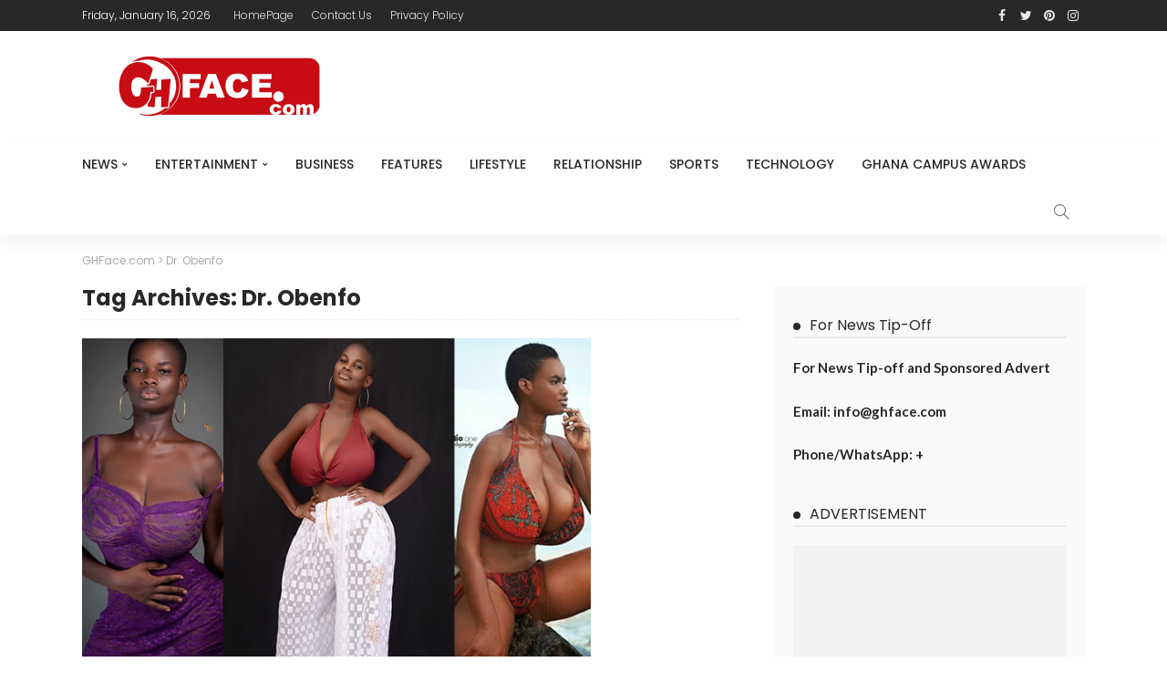

--- FILE ---
content_type: text/html; charset=UTF-8
request_url: https://ghface.com/tag/dr-obenfo/
body_size: 11042
content:
<!DOCTYPE html><html
lang="en-US"><head><meta
charset="UTF-8"/><meta
http-equiv="X-UA-Compatible" content="IE=edge"><meta
name="viewport" content="width=device-width, initial-scale=1.0"><link
rel="profile" href="https://gmpg.org/xfn/11"/><link
rel="pingback" href="https://ghface.com/xmlrpc.php"/><link
rel="manifest" href="/superpwa-manifest.json"><meta
name="theme-color" content="#d11104"><title>Dr. Obenfo &#8211; GHFace.com</title> <script type="application/javascript">var newsmax_ruby_ajax_url = "https://ghface.com/wp-admin/admin-ajax.php"</script><meta
name='robots' content='max-image-preview:large' /><link
rel='dns-prefetch' href='//static.addtoany.com' /><link
rel='dns-prefetch' href='//fonts.googleapis.com' /><link
rel='dns-prefetch' href='//www.googletagmanager.com' /><link
rel="alternate" type="application/rss+xml" title="GHFace.com &raquo; Feed" href="https://ghface.com/feed/" /><link
rel="alternate" type="application/rss+xml" title="GHFace.com &raquo; Comments Feed" href="https://ghface.com/comments/feed/" /><link
rel="alternate" type="application/rss+xml" title="GHFace.com &raquo; Dr. Obenfo Tag Feed" href="https://ghface.com/tag/dr-obenfo/feed/" /><link
rel='stylesheet' id='newsmax_ruby_core_style-css' href='https://ghface.com/wp-content/plugins/newsmax-core/assets/style.css?ver=3.1' media='all' /><link
rel='stylesheet' id='wp-block-library-css' href='https://ghface.com/wp-includes/css/dist/block-library/style.min.css?ver=6.3.7' media='all' /><style id='wp-block-library-theme-inline-css'>.wp-block-audio figcaption{color:#555;font-size:13px;text-align:center}.is-dark-theme .wp-block-audio figcaption{color:hsla(0,0%,100%,.65)}.wp-block-audio{margin:0 0 1em}.wp-block-code{border:1px solid #ccc;border-radius:4px;font-family:Menlo,Consolas,monaco,monospace;padding:.8em 1em}.wp-block-embed figcaption{color:#555;font-size:13px;text-align:center}.is-dark-theme .wp-block-embed figcaption{color:hsla(0,0%,100%,.65)}.wp-block-embed{margin:0 0 1em}.blocks-gallery-caption{color:#555;font-size:13px;text-align:center}.is-dark-theme .blocks-gallery-caption{color:hsla(0,0%,100%,.65)}.wp-block-image figcaption{color:#555;font-size:13px;text-align:center}.is-dark-theme .wp-block-image figcaption{color:hsla(0,0%,100%,.65)}.wp-block-image{margin:0 0 1em}.wp-block-pullquote{border-bottom:4px solid;border-top:4px solid;color:currentColor;margin-bottom:1.75em}.wp-block-pullquote cite,.wp-block-pullquote footer,.wp-block-pullquote__citation{color:currentColor;font-size:.8125em;font-style:normal;text-transform:uppercase}.wp-block-quote{border-left:.25em solid;margin:0 0 1.75em;padding-left:1em}.wp-block-quote cite,.wp-block-quote footer{color:currentColor;font-size:.8125em;font-style:normal;position:relative}.wp-block-quote.has-text-align-right{border-left:none;border-right:.25em solid;padding-left:0;padding-right:1em}.wp-block-quote.has-text-align-center{border:none;padding-left:0}.wp-block-quote.is-large,.wp-block-quote.is-style-large,.wp-block-quote.is-style-plain{border:none}.wp-block-search .wp-block-search__label{font-weight:700}.wp-block-search__button{border:1px solid #ccc;padding:.375em .625em}:where(.wp-block-group.has-background){padding:1.25em 2.375em}.wp-block-separator.has-css-opacity{opacity:.4}.wp-block-separator{border:none;border-bottom:2px solid;margin-left:auto;margin-right:auto}.wp-block-separator.has-alpha-channel-opacity{opacity:1}.wp-block-separator:not(.is-style-wide):not(.is-style-dots){width:100px}.wp-block-separator.has-background:not(.is-style-dots){border-bottom:none;height:1px}.wp-block-separator.has-background:not(.is-style-wide):not(.is-style-dots){height:2px}.wp-block-table{margin:0 0 1em}.wp-block-table td,.wp-block-table th{word-break:normal}.wp-block-table figcaption{color:#555;font-size:13px;text-align:center}.is-dark-theme .wp-block-table figcaption{color:hsla(0,0%,100%,.65)}.wp-block-video figcaption{color:#555;font-size:13px;text-align:center}.is-dark-theme .wp-block-video figcaption{color:hsla(0,0%,100%,.65)}.wp-block-video{margin:0 0 1em}.wp-block-template-part.has-background{margin-bottom:0;margin-top:0;padding:1.25em 2.375em}</style><style id='classic-theme-styles-inline-css'>/*! This file is auto-generated */
.wp-block-button__link{color:#fff;background-color:#32373c;border-radius:9999px;box-shadow:none;text-decoration:none;padding:calc(.667em + 2px) calc(1.333em + 2px);font-size:1.125em}.wp-block-file__button{background:#32373c;color:#fff;text-decoration:none}</style><style id='global-styles-inline-css'>body{--wp--preset--color--black: #000000;--wp--preset--color--cyan-bluish-gray: #abb8c3;--wp--preset--color--white: #ffffff;--wp--preset--color--pale-pink: #f78da7;--wp--preset--color--vivid-red: #cf2e2e;--wp--preset--color--luminous-vivid-orange: #ff6900;--wp--preset--color--luminous-vivid-amber: #fcb900;--wp--preset--color--light-green-cyan: #7bdcb5;--wp--preset--color--vivid-green-cyan: #00d084;--wp--preset--color--pale-cyan-blue: #8ed1fc;--wp--preset--color--vivid-cyan-blue: #0693e3;--wp--preset--color--vivid-purple: #9b51e0;--wp--preset--gradient--vivid-cyan-blue-to-vivid-purple: linear-gradient(135deg,rgba(6,147,227,1) 0%,rgb(155,81,224) 100%);--wp--preset--gradient--light-green-cyan-to-vivid-green-cyan: linear-gradient(135deg,rgb(122,220,180) 0%,rgb(0,208,130) 100%);--wp--preset--gradient--luminous-vivid-amber-to-luminous-vivid-orange: linear-gradient(135deg,rgba(252,185,0,1) 0%,rgba(255,105,0,1) 100%);--wp--preset--gradient--luminous-vivid-orange-to-vivid-red: linear-gradient(135deg,rgba(255,105,0,1) 0%,rgb(207,46,46) 100%);--wp--preset--gradient--very-light-gray-to-cyan-bluish-gray: linear-gradient(135deg,rgb(238,238,238) 0%,rgb(169,184,195) 100%);--wp--preset--gradient--cool-to-warm-spectrum: linear-gradient(135deg,rgb(74,234,220) 0%,rgb(151,120,209) 20%,rgb(207,42,186) 40%,rgb(238,44,130) 60%,rgb(251,105,98) 80%,rgb(254,248,76) 100%);--wp--preset--gradient--blush-light-purple: linear-gradient(135deg,rgb(255,206,236) 0%,rgb(152,150,240) 100%);--wp--preset--gradient--blush-bordeaux: linear-gradient(135deg,rgb(254,205,165) 0%,rgb(254,45,45) 50%,rgb(107,0,62) 100%);--wp--preset--gradient--luminous-dusk: linear-gradient(135deg,rgb(255,203,112) 0%,rgb(199,81,192) 50%,rgb(65,88,208) 100%);--wp--preset--gradient--pale-ocean: linear-gradient(135deg,rgb(255,245,203) 0%,rgb(182,227,212) 50%,rgb(51,167,181) 100%);--wp--preset--gradient--electric-grass: linear-gradient(135deg,rgb(202,248,128) 0%,rgb(113,206,126) 100%);--wp--preset--gradient--midnight: linear-gradient(135deg,rgb(2,3,129) 0%,rgb(40,116,252) 100%);--wp--preset--font-size--small: 13px;--wp--preset--font-size--medium: 20px;--wp--preset--font-size--large: 36px;--wp--preset--font-size--x-large: 42px;--wp--preset--spacing--20: 0.44rem;--wp--preset--spacing--30: 0.67rem;--wp--preset--spacing--40: 1rem;--wp--preset--spacing--50: 1.5rem;--wp--preset--spacing--60: 2.25rem;--wp--preset--spacing--70: 3.38rem;--wp--preset--spacing--80: 5.06rem;--wp--preset--shadow--natural: 6px 6px 9px rgba(0, 0, 0, 0.2);--wp--preset--shadow--deep: 12px 12px 50px rgba(0, 0, 0, 0.4);--wp--preset--shadow--sharp: 6px 6px 0px rgba(0, 0, 0, 0.2);--wp--preset--shadow--outlined: 6px 6px 0px -3px rgba(255, 255, 255, 1), 6px 6px rgba(0, 0, 0, 1);--wp--preset--shadow--crisp: 6px 6px 0px rgba(0, 0, 0, 1);}:where(.is-layout-flex){gap: 0.5em;}:where(.is-layout-grid){gap: 0.5em;}body .is-layout-flow > .alignleft{float: left;margin-inline-start: 0;margin-inline-end: 2em;}body .is-layout-flow > .alignright{float: right;margin-inline-start: 2em;margin-inline-end: 0;}body .is-layout-flow > .aligncenter{margin-left: auto !important;margin-right: auto !important;}body .is-layout-constrained > .alignleft{float: left;margin-inline-start: 0;margin-inline-end: 2em;}body .is-layout-constrained > .alignright{float: right;margin-inline-start: 2em;margin-inline-end: 0;}body .is-layout-constrained > .aligncenter{margin-left: auto !important;margin-right: auto !important;}body .is-layout-constrained > :where(:not(.alignleft):not(.alignright):not(.alignfull)){max-width: var(--wp--style--global--content-size);margin-left: auto !important;margin-right: auto !important;}body .is-layout-constrained > .alignwide{max-width: var(--wp--style--global--wide-size);}body .is-layout-flex{display: flex;}body .is-layout-flex{flex-wrap: wrap;align-items: center;}body .is-layout-flex > *{margin: 0;}body .is-layout-grid{display: grid;}body .is-layout-grid > *{margin: 0;}:where(.wp-block-columns.is-layout-flex){gap: 2em;}:where(.wp-block-columns.is-layout-grid){gap: 2em;}:where(.wp-block-post-template.is-layout-flex){gap: 1.25em;}:where(.wp-block-post-template.is-layout-grid){gap: 1.25em;}.has-black-color{color: var(--wp--preset--color--black) !important;}.has-cyan-bluish-gray-color{color: var(--wp--preset--color--cyan-bluish-gray) !important;}.has-white-color{color: var(--wp--preset--color--white) !important;}.has-pale-pink-color{color: var(--wp--preset--color--pale-pink) !important;}.has-vivid-red-color{color: var(--wp--preset--color--vivid-red) !important;}.has-luminous-vivid-orange-color{color: var(--wp--preset--color--luminous-vivid-orange) !important;}.has-luminous-vivid-amber-color{color: var(--wp--preset--color--luminous-vivid-amber) !important;}.has-light-green-cyan-color{color: var(--wp--preset--color--light-green-cyan) !important;}.has-vivid-green-cyan-color{color: var(--wp--preset--color--vivid-green-cyan) !important;}.has-pale-cyan-blue-color{color: var(--wp--preset--color--pale-cyan-blue) !important;}.has-vivid-cyan-blue-color{color: var(--wp--preset--color--vivid-cyan-blue) !important;}.has-vivid-purple-color{color: var(--wp--preset--color--vivid-purple) !important;}.has-black-background-color{background-color: var(--wp--preset--color--black) !important;}.has-cyan-bluish-gray-background-color{background-color: var(--wp--preset--color--cyan-bluish-gray) !important;}.has-white-background-color{background-color: var(--wp--preset--color--white) !important;}.has-pale-pink-background-color{background-color: var(--wp--preset--color--pale-pink) !important;}.has-vivid-red-background-color{background-color: var(--wp--preset--color--vivid-red) !important;}.has-luminous-vivid-orange-background-color{background-color: var(--wp--preset--color--luminous-vivid-orange) !important;}.has-luminous-vivid-amber-background-color{background-color: var(--wp--preset--color--luminous-vivid-amber) !important;}.has-light-green-cyan-background-color{background-color: var(--wp--preset--color--light-green-cyan) !important;}.has-vivid-green-cyan-background-color{background-color: var(--wp--preset--color--vivid-green-cyan) !important;}.has-pale-cyan-blue-background-color{background-color: var(--wp--preset--color--pale-cyan-blue) !important;}.has-vivid-cyan-blue-background-color{background-color: var(--wp--preset--color--vivid-cyan-blue) !important;}.has-vivid-purple-background-color{background-color: var(--wp--preset--color--vivid-purple) !important;}.has-black-border-color{border-color: var(--wp--preset--color--black) !important;}.has-cyan-bluish-gray-border-color{border-color: var(--wp--preset--color--cyan-bluish-gray) !important;}.has-white-border-color{border-color: var(--wp--preset--color--white) !important;}.has-pale-pink-border-color{border-color: var(--wp--preset--color--pale-pink) !important;}.has-vivid-red-border-color{border-color: var(--wp--preset--color--vivid-red) !important;}.has-luminous-vivid-orange-border-color{border-color: var(--wp--preset--color--luminous-vivid-orange) !important;}.has-luminous-vivid-amber-border-color{border-color: var(--wp--preset--color--luminous-vivid-amber) !important;}.has-light-green-cyan-border-color{border-color: var(--wp--preset--color--light-green-cyan) !important;}.has-vivid-green-cyan-border-color{border-color: var(--wp--preset--color--vivid-green-cyan) !important;}.has-pale-cyan-blue-border-color{border-color: var(--wp--preset--color--pale-cyan-blue) !important;}.has-vivid-cyan-blue-border-color{border-color: var(--wp--preset--color--vivid-cyan-blue) !important;}.has-vivid-purple-border-color{border-color: var(--wp--preset--color--vivid-purple) !important;}.has-vivid-cyan-blue-to-vivid-purple-gradient-background{background: var(--wp--preset--gradient--vivid-cyan-blue-to-vivid-purple) !important;}.has-light-green-cyan-to-vivid-green-cyan-gradient-background{background: var(--wp--preset--gradient--light-green-cyan-to-vivid-green-cyan) !important;}.has-luminous-vivid-amber-to-luminous-vivid-orange-gradient-background{background: var(--wp--preset--gradient--luminous-vivid-amber-to-luminous-vivid-orange) !important;}.has-luminous-vivid-orange-to-vivid-red-gradient-background{background: var(--wp--preset--gradient--luminous-vivid-orange-to-vivid-red) !important;}.has-very-light-gray-to-cyan-bluish-gray-gradient-background{background: var(--wp--preset--gradient--very-light-gray-to-cyan-bluish-gray) !important;}.has-cool-to-warm-spectrum-gradient-background{background: var(--wp--preset--gradient--cool-to-warm-spectrum) !important;}.has-blush-light-purple-gradient-background{background: var(--wp--preset--gradient--blush-light-purple) !important;}.has-blush-bordeaux-gradient-background{background: var(--wp--preset--gradient--blush-bordeaux) !important;}.has-luminous-dusk-gradient-background{background: var(--wp--preset--gradient--luminous-dusk) !important;}.has-pale-ocean-gradient-background{background: var(--wp--preset--gradient--pale-ocean) !important;}.has-electric-grass-gradient-background{background: var(--wp--preset--gradient--electric-grass) !important;}.has-midnight-gradient-background{background: var(--wp--preset--gradient--midnight) !important;}.has-small-font-size{font-size: var(--wp--preset--font-size--small) !important;}.has-medium-font-size{font-size: var(--wp--preset--font-size--medium) !important;}.has-large-font-size{font-size: var(--wp--preset--font-size--large) !important;}.has-x-large-font-size{font-size: var(--wp--preset--font-size--x-large) !important;}
.wp-block-navigation a:where(:not(.wp-element-button)){color: inherit;}
:where(.wp-block-post-template.is-layout-flex){gap: 1.25em;}:where(.wp-block-post-template.is-layout-grid){gap: 1.25em;}
:where(.wp-block-columns.is-layout-flex){gap: 2em;}:where(.wp-block-columns.is-layout-grid){gap: 2em;}
.wp-block-pullquote{font-size: 1.5em;line-height: 1.6;}</style><link
rel='stylesheet' id='bootstrap-css' href='https://ghface.com/wp-content/themes/newsmax/assets/external/bootstrap.css?ver=v3.3.1' media='all' /><link
rel='stylesheet' id='font-awesome-css' href='https://ghface.com/wp-content/themes/newsmax/assets/external/font-awesome.css?ver=v4.7.0' media='all' /><link
rel='stylesheet' id='simple-line-icons-css' href='https://ghface.com/wp-content/themes/newsmax/assets/external/simple-line-icons.css?ver=v2.4.0' media='all' /><link
rel='stylesheet' id='newsmax-miscellaneous-css' href='https://ghface.com/wp-content/themes/newsmax/assets/css/miscellaneous.css?ver=3.1' media='all' /><link
rel='stylesheet' id='newsmax-ruby-main-css' href='https://ghface.com/wp-content/themes/newsmax/assets/css/main.css?ver=3.1' media='all' /><link
rel='stylesheet' id='newsmax-ruby-responsive-css' href='https://ghface.com/wp-content/themes/newsmax/assets/css/responsive.css?ver=3.1' media='all' /><link
rel='stylesheet' id='newsmax-ruby-style-css' href='https://ghface.com/wp-content/themes/newsmax/style.css?ver=3.1' media='all' /><style id='newsmax-ruby-style-inline-css'>.small-menu-inner > li > a, .breadcrumb-wrap, .widget-btn { font-family: Poppins;}.small-menu-inner > li > a, .widget-btn { font-weight: 500;}.small-menu-inner .sub-menu { font-family: Poppins;}.logo-inner img {max-height: 130px;}h1 {font-family:Poppins;}h1 {font-weight:700;}h2 {font-family:Poppins;}h2 {font-weight:700;}h3 {font-family:Poppins;}h3 {font-weight:700;}h4 {font-family:Poppins;}h4 {font-weight:700;}h5 {font-family:Poppins;}h5 {font-weight:700;}h6 {font-family:Poppins;}h6 {font-weight:700;}@media only screen and (min-width: 992px) and (max-width: 1199px) {body .post-title.is-size-0 {}body .post-title.is-size-1 {}body .post-title.is-size-2 {}body .post-title.is-size-3 {}body .post-title.is-size-4 {}}@media only screen and (max-width: 991px) {body .post-title.is-size-0 {}body .post-title.is-size-1 {}body .post-title.is-size-2 {}body .post-title.is-size-3 {}body .post-title.is-size-4 {}}@media only screen and (max-width: 767px) {body .post-title.is-size-0 {}body .post-title.is-size-1 {}body .post-title.is-size-2 {}body .post-title.is-size-3 {}body .post-title.is-size-4, .post-list-2 .post-title a, .post-list-3 .post-title a {}}@media only screen and (max-width: 767px) {body, p {}.post-excerpt p {}.entry h1 {}.entry h2 {}.entry h3 {}.entry h4 {}.entry h5 {}.entry h6 {}}.single .post-title.single-title {color :#ff4545!important;}.post-meta-info-duration { font-family:Lato;}.widget_recent_entries li a, .recentcomments a, .wp-block-latest-posts a { font-family:Poppins;}
#newsmax_ruby_navbar_widget_button-_multiwidget .widget-btn {}#newsmax_ruby_navbar_widget_button-_multiwidget .widget-btn:hover {}</style><style id='akismet-widget-style-inline-css'>.a-stats {
				--akismet-color-mid-green: #357b49;
				--akismet-color-white: #fff;
				--akismet-color-light-grey: #f6f7f7;

				max-width: 350px;
				width: auto;
			}

			.a-stats * {
				all: unset;
				box-sizing: border-box;
			}

			.a-stats strong {
				font-weight: 600;
			}

			.a-stats a.a-stats__link,
			.a-stats a.a-stats__link:visited,
			.a-stats a.a-stats__link:active {
				background: var(--akismet-color-mid-green);
				border: none;
				box-shadow: none;
				border-radius: 8px;
				color: var(--akismet-color-white);
				cursor: pointer;
				display: block;
				font-family: -apple-system, BlinkMacSystemFont, 'Segoe UI', 'Roboto', 'Oxygen-Sans', 'Ubuntu', 'Cantarell', 'Helvetica Neue', sans-serif;
				font-weight: 500;
				padding: 12px;
				text-align: center;
				text-decoration: none;
				transition: all 0.2s ease;
			}

			/* Extra specificity to deal with TwentyTwentyOne focus style */
			.widget .a-stats a.a-stats__link:focus {
				background: var(--akismet-color-mid-green);
				color: var(--akismet-color-white);
				text-decoration: none;
			}

			.a-stats a.a-stats__link:hover {
				filter: brightness(110%);
				box-shadow: 0 4px 12px rgba(0, 0, 0, 0.06), 0 0 2px rgba(0, 0, 0, 0.16);
			}

			.a-stats .count {
				color: var(--akismet-color-white);
				display: block;
				font-size: 1.5em;
				line-height: 1.4;
				padding: 0 13px;
				white-space: nowrap;
			}</style><link
rel='stylesheet' id='addtoany-css' href='https://ghface.com/wp-content/plugins/add-to-any/addtoany.min.css?ver=1.16' media='all' /><link
rel='stylesheet' id='redux-google-fonts-newsmax_ruby_theme_options-css' href='https://fonts.googleapis.com/css?family=Lato%3A100%2C300%2C400%2C700%2C900%2C100italic%2C300italic%2C400italic%2C700italic%2C900italic%7CPoppins%3A700%2C500%2C400%2C300&#038;display=swap&#038;ver=1701532272' media='all' /> <script src='https://ghface.com/wp-includes/js/jquery/jquery.min.js?ver=3.7.0' id='jquery-core-js'></script> <script src='https://ghface.com/wp-includes/js/jquery/jquery-migrate.min.js?ver=3.4.1' id='jquery-migrate-js'></script> <script id="addtoany-core-js-before">window.a2a_config=window.a2a_config||{};a2a_config.callbacks=[];a2a_config.overlays=[];a2a_config.templates={};</script> <script defer src='https://static.addtoany.com/menu/page.js' id='addtoany-core-js'></script> <script defer src='https://ghface.com/wp-content/plugins/add-to-any/addtoany.min.js?ver=1.1' id='addtoany-jquery-js'></script> <!--[if lt IE 9]> <script src='https://ghface.com/wp-content/themes/newsmax/assets/external/html5shiv.min.js?ver=3.7.3' id='html5-js'></script> <![endif]--><link
rel="https://api.w.org/" href="https://ghface.com/wp-json/" /><link
rel="alternate" type="application/json" href="https://ghface.com/wp-json/wp/v2/tags/766" /><link
rel="EditURI" type="application/rsd+xml" title="RSD" href="https://ghface.com/xmlrpc.php?rsd" /><meta
name="generator" content="WordPress 6.3.7" /><meta
name="generator" content="Site Kit by Google 1.150.0" /><meta
name="onesignal" content="wordpress-plugin"/> <script>window.OneSignalDeferred = window.OneSignalDeferred || [];

      OneSignalDeferred.push(function(OneSignal) {
        var oneSignal_options = {};
        window._oneSignalInitOptions = oneSignal_options;

        oneSignal_options['serviceWorkerParam'] = { scope: '/' };
oneSignal_options['serviceWorkerPath'] = 'OneSignalSDKWorker.js.php';

        OneSignal.Notifications.setDefaultUrl("https://ghface.com");

        oneSignal_options['wordpress'] = true;
oneSignal_options['appId'] = '4dc6fc2b-3925-4e43-ace7-926ea134b856';
oneSignal_options['allowLocalhostAsSecureOrigin'] = true;
oneSignal_options['welcomeNotification'] = { };
oneSignal_options['welcomeNotification']['title'] = "";
oneSignal_options['welcomeNotification']['message'] = "";
oneSignal_options['path'] = "https://ghface.com/wp-content/plugins/onesignal-free-web-push-notifications/sdk_files/";
oneSignal_options['promptOptions'] = { };
oneSignal_options['notifyButton'] = { };
oneSignal_options['notifyButton']['enable'] = true;
oneSignal_options['notifyButton']['position'] = 'bottom-right';
oneSignal_options['notifyButton']['theme'] = 'default';
oneSignal_options['notifyButton']['size'] = 'medium';
oneSignal_options['notifyButton']['showCredit'] = true;
oneSignal_options['notifyButton']['text'] = {};
              OneSignal.init(window._oneSignalInitOptions);
              OneSignal.Slidedown.promptPush()      });

      function documentInitOneSignal() {
        var oneSignal_elements = document.getElementsByClassName("OneSignal-prompt");

        var oneSignalLinkClickHandler = function(event) { OneSignal.Notifications.requestPermission(); event.preventDefault(); };        for(var i = 0; i < oneSignal_elements.length; i++)
          oneSignal_elements[i].addEventListener('click', oneSignalLinkClickHandler, false);
      }

      if (document.readyState === 'complete') {
           documentInitOneSignal();
      }
      else {
           window.addEventListener("load", function(event){
               documentInitOneSignal();
          });
      }</script> <link
rel="icon" href="https://ghface.com/wp-content/uploads/2020/12/gh-face-favicon-150x150.png" sizes="32x32" /><link
rel="icon" href="https://ghface.com/wp-content/uploads/2020/12/gh-face-favicon.png" sizes="192x192" /><link
rel="apple-touch-icon" href="https://ghface.com/wp-content/uploads/2020/12/gh-face-favicon.png" /><meta
name="msapplication-TileImage" content="https://ghface.com/wp-content/uploads/2020/12/gh-face-favicon.png" /><style type="text/css" title="dynamic-css" class="options-output">.banner-wrap{background-color:#ffffff;background-repeat:no-repeat;background-size:cover;background-attachment:fixed;background-position:center center;}.footer-inner{background-color:#282828;background-repeat:no-repeat;background-size:cover;background-attachment:fixed;background-position:center center;}body,p{font-family:Lato;font-weight:400;font-style:normal;}.post-title.is-size-0{font-family:Poppins;font-weight:700;font-style:normal;}.post-title.is-size-1{font-family:Poppins;font-weight:700;font-style:normal;}.post-title.is-size-2{font-family:Poppins;font-weight:500;font-style:normal;}.post-title.is-size-3{font-family:Poppins;font-weight:500;font-style:normal;}.post-title.is-size-4{font-family:Poppins;font-weight:500;font-style:normal;}.post-cat-info{font-family:Lato;text-transform:uppercase;font-weight:700;font-style:normal;}.post-meta-info{font-family:Lato;font-weight:400;font-style:normal;color:#aaaaaa;}.post-btn a{font-family:Lato;font-weight:400;font-style:normal;font-size:11px;}.block-header-wrap,.is-block-header-style-5 .block-header-wrap{font-family:Poppins;text-transform:none;font-weight:400;font-style:normal;font-size:18px;}.widget-title, .is-block-header-style-5 .widget-title.block-title{font-family:Poppins;text-transform:none;font-weight:400;font-style:normal;font-size:16px;}.main-menu-inner > li > a{font-family:Poppins;text-transform:uppercase;font-weight:500;font-style:normal;}.navbar-wrap .is-sub-default{font-family:Poppins;text-transform:capitalize;font-weight:400;font-style:normal;}.topbar-wrap{font-family:Poppins;text-transform:capitalize;font-weight:300;font-style:normal;}.off-canvas-nav-wrap{font-family:Poppins;text-transform:uppercase;font-weight:500;font-style:normal;}.off-canvas-nav-wrap .sub-menu a{font-family:Poppins;text-transform:uppercase;font-weight:500;font-style:normal;}.logo-wrap.is-logo-text .logo-title,.off-canvas-logo-wrap.is-logo-text .logo-text{font-family:Poppins;font-weight:700;font-style:normal;}.site-tagline{font-family:Poppins;font-weight:400;font-style:normal;}.logo-mobile-wrap .logo-text{font-family:Poppins;text-transform:uppercase;font-weight:normal;font-style:normal;}.entry h1{font-family:Poppins;font-weight:700;font-style:normal;}.entry h2{font-family:Poppins;font-weight:700;font-style:normal;}.entry h3{font-family:Poppins;font-weight:700;font-style:normal;}.entry h4{font-family:Poppins;font-weight:700;font-style:normal;}.entry h5{font-family:Poppins;font-weight:700;font-style:normal;}.entry h6{font-family:Poppins;font-weight:700;font-style:normal;}</style></head><body
data-rsssl=1 class="archive tag tag-dr-obenfo tag-766 ruby-body is-holder is-navbar-sticky is-site-fullwidth is-sidebar-style-1 is-breadcrumb is-tooltips is-back-top is-block-header-style-1 is-cat-style-1 is-btn-style-1" data-slider_autoplay="1" data-slider_play_speed="5550" ><div
class="off-canvas-wrap is-light-style is-dark-text">
<a
href="#" id="ruby-off-canvas-close-btn"><i
class="ruby-close-btn"></i></a><div
class="off-canvas-inner"></div></div><div
id="ruby-site" class="site-outer"><div
class="header-wrap header-style-1"><div
class="header-inner"><div
class="topbar-wrap topbar-style-1"><div
class="ruby-container"><div
class="topbar-inner container-inner clearfix"><div
class="topbar-left"><div
class="topbar-date">
<span >Friday, January 16, 2026</span></div><nav
id="ruby-topbar-navigation" class="topbar-menu-wrap"><div
class="menu-top-container"><ul
id="topbar-menu" class="topbar-menu-inner"><li
id="menu-item-982" class="menu-item menu-item-type-post_type menu-item-object-page menu-item-home menu-item-982"><a
href="https://ghface.com/">HomePage</a></li><li
id="menu-item-981" class="menu-item menu-item-type-post_type menu-item-object-page menu-item-981"><a
href="https://ghface.com/contact-us/">Contact Us</a></li><li
id="menu-item-983" class="menu-item menu-item-type-post_type menu-item-object-page menu-item-privacy-policy menu-item-983"><a
rel="privacy-policy" href="https://ghface.com/privacy-policy/">Privacy Policy</a></li></ul></div></nav></div><div
class="topbar-right"><div
class="topbar-social tooltips">
<a
class="icon-facebook" title="facebook" href="#" target="_blank"><i
class="fa fa-facebook" aria-hidden="true"></i></a><a
class="icon-twitter" title="twitter" href="#" target="_blank"><i
class="fa fa-twitter" aria-hidden="true"></i></a><a
class="icon-pinterest" title="pinterest" href="#" target="_blank"><i
class="fa fa-pinterest" aria-hidden="true"></i></a><a
class="icon-instagram" title="instagram" href="#" target="_blank"><i
class="fa fa-instagram" aria-hidden="true"></i></a></div></div></div></div></div><div
class="banner-wrap clearfix"><div
class="ruby-container"><div
class="banner-inner container-inner clearfix"><div
class="logo-wrap is-logo-image"  itemscope  itemtype="https://schema.org/Organization" ><div
class="logo-inner">
<a
href="https://ghface.com/" class="logo" title="GHFace.com">
<img
height="130" width="446" src="data:image/svg+xml,%3Csvg xmlns='http%3A%2F%2Fwww.w3.org/2000/svg' style='width:auto;height:auto'%2F%3E" data-src="https://ghface.com/wp-content/uploads/2020/12/ghface-logo-x2.png" srcset="https://ghface.com/wp-content/uploads/2020/12/ghface-logo-x2.png 1x, https://ghface.com/wp-content/uploads/2020/12/ghface-logo-x2.png 2x" alt="GHFace.com" loading="lazy" >
</a></div></div></div></div></div><!--#banner wrap--><div
class="navbar-outer clearfix"><div
class="navbar-wrap"><div
class="ruby-container"><div
class="navbar-inner container-inner clearfix"><div
class="navbar-mobile"><div
class="off-canvas-btn-wrap"><div
class="off-canvas-btn">
<a
href="#" class="ruby-toggle" title="off-canvas button">
<span
class="icon-toggle"></span>
</a></div></div><div
class="logo-mobile-wrap is-logo-image">
<a
href="https://ghface.com/" class="logo-mobile" title="GHFace.com">
<img
height="130" width="446" src="data:image/svg+xml,%3Csvg xmlns='http%3A%2F%2Fwww.w3.org/2000/svg' style='width:auto;height:auto'%2F%3E" data-src="https://ghface.com/wp-content/uploads/2020/12/ghface-logo-x2.png" alt="GHFace.com" loading="lazy" >
</a></div></div><!--#mobile --><div
class="navbar-left"><nav
id="ruby-main-menu" class="main-menu-wrap"  itemscope  itemtype="https://schema.org/SiteNavigationElement" ><div
class="menu-primary-container"><ul
id="main-menu" class="main-menu-inner"><li
id="menu-item-30" class="menu-item menu-item-type-taxonomy menu-item-object-category menu-item-has-children menu-item-30 is-category-2"><a
href="https://ghface.com/category/news/">News</a><ul
class="sub-menu is-sub-default"><li
id="menu-item-31" class="menu-item menu-item-type-taxonomy menu-item-object-category menu-item-31 is-category-3"><a
href="https://ghface.com/category/news/politics/">Politics</a></li></ul></li><li
id="menu-item-29" class="menu-item menu-item-type-taxonomy menu-item-object-category menu-item-has-children menu-item-29 is-category-4"><a
href="https://ghface.com/category/entertainment/">Entertainment</a><ul
class="sub-menu is-sub-default"><li
id="menu-item-66" class="menu-item menu-item-type-taxonomy menu-item-object-category menu-item-66 is-category-11"><a
href="https://ghface.com/category/entertainment/celebrities/">Celebrities</a></li><li
id="menu-item-56" class="menu-item menu-item-type-taxonomy menu-item-object-category menu-item-56 is-category-19"><a
href="https://ghface.com/category/entertainment/musicnews/">Music News</a></li><li
id="menu-item-57" class="menu-item menu-item-type-taxonomy menu-item-object-category menu-item-57 is-category-18"><a
href="https://ghface.com/category/entertainment/photos/">Photos</a></li><li
id="menu-item-55" class="menu-item menu-item-type-taxonomy menu-item-object-category menu-item-55 is-category-20"><a
href="https://ghface.com/category/entertainment/movies/">Movies &amp; Television</a></li></ul></li><li
id="menu-item-52" class="menu-item menu-item-type-taxonomy menu-item-object-category menu-item-52 is-category-14"><a
href="https://ghface.com/category/business/">Business</a></li><li
id="menu-item-58" class="menu-item menu-item-type-taxonomy menu-item-object-category menu-item-58 is-category-21"><a
href="https://ghface.com/category/features/">Features</a></li><li
id="menu-item-59" class="menu-item menu-item-type-taxonomy menu-item-object-category menu-item-59 is-category-17"><a
href="https://ghface.com/category/lifestyle/">Lifestyle</a></li><li
id="menu-item-62" class="menu-item menu-item-type-taxonomy menu-item-object-category menu-item-62 is-category-16"><a
href="https://ghface.com/category/relationship/">Relationship</a></li><li
id="menu-item-63" class="menu-item menu-item-type-taxonomy menu-item-object-category menu-item-63 is-category-15"><a
href="https://ghface.com/category/sports/">Sports</a></li><li
id="menu-item-64" class="menu-item menu-item-type-taxonomy menu-item-object-category menu-item-64 is-category-22"><a
href="https://ghface.com/category/technology/">Technology</a></li><li
id="menu-item-4275" class="menu-item menu-item-type-post_type menu-item-object-page menu-item-4275"><a
href="https://ghface.com/ghana-campus-awards/">Ghana Campus Awards</a></li></ul></div></nav></div><!--#left navbar --><div
class="navbar-right"><div
class="navbar-search">
<a
href="#" id="ruby-navbar-search-icon" data-mfp-src="#ruby-header-search-popup" data-effect="mpf-ruby-effect header-search-popup-outer" title="search" class="navbar-search-icon">
<i
class="icon-simple icon-magnifier"></i>
</a></div></div></div></div></div></div></div><div
id="ruby-header-search-popup" class="header-search-popup mfp-hide mfp-animation"><div
class="header-search-popup-inner is-light-text"><form
class="search-form" method="get" action="https://ghface.com/"><fieldset>
<input
id="ruby-search-input" type="text" class="field" name="s" value="" placeholder="Type to search&hellip;" autocomplete="off">
<button
type="submit" value="" class="btn"><i
class="icon-simple icon-magnifier" aria-hidden="true"></i></button></fieldset><div
class="header-search-result"></div></form></div></div></div><div
class="site-wrap"><div
class="site-mask"></div><div
class="site-inner"><div
class="ruby-page-wrap ruby-section row is-sidebar-right ruby-container blog-wrap is-classic_1 no-1st-classic"><div
id="site-breadcrumb" class="breadcrumb-outer"><div
class="breadcrumb-wrap"><div
class="breadcrumb-inner ruby-container">
<span
class="breadcrumb-navxt" vocab="https://schema.org/" typeof="BreadcrumbList">
<span
property="itemListElement" typeof="ListItem"><a
property="item" typeof="WebPage" title="Go to GHFace.com." href="https://ghface.com" class="home" ><span
property="name">GHFace.com</span></a><meta
property="position" content="1"></span> &gt; <span
property="itemListElement" typeof="ListItem"><span
property="name" class="archive taxonomy post_tag current-item">Dr. Obenfo</span><meta
property="url" content="https://ghface.com/tag/dr-obenfo/"><meta
property="position" content="2"></span></span></div></div></div><div
class="ruby-content-wrap blog-inner col-sm-8 col-xs-12 content-with-sidebar" ><div
class="archive-header"><h1 class="archive-title post-title"><span>Tag Archives: Dr. Obenfo</span></h1></div><div
class="blog-listing-wrap"><div
class="blog-listing-el"><div
class="post-outer"><article
class="post-wrap post-classic post-classic-1"><div
class="post-header"><div
class="post-thumb-outer"><div
class="post-thumb is-image"><a
href="https://ghface.com/i-went-to-see-dr-obengfo-to-reduce-the-size-of-my-big-brasts-pamela-odame/" title="I Went To See Dr. Obengfo To Reduce The Size Of My Big Br@asts &#8211; Pamela Odame" rel="bookmark"><span
class="thumbnail-resize"><img
width="558" height="350" src="data:image/svg+xml,%3Csvg xmlns='http%3A%2F%2Fwww.w3.org/2000/svg' style='width:auto;height:auto'%2F%3E" data-src="https://ghface.com/wp-content/uploads/2019/01/pamela.jpg" class="attachment-newsmax_ruby_crop_750x350 size-newsmax_ruby_crop_750x350 wp-post-image" alt="" decoding="async" fetchpriority="high" srcset="https://ghface.com/wp-content/uploads/2019/01/pamela.jpg 627w, https://ghface.com/wp-content/uploads/2019/01/pamela-300x188.jpg 300w" sizes="(max-width: 558px) 100vw, 558px" loading="lazy" /></span></a></div><div
class="post-meta-info-share is-absolute"><a
class="share-bar-el icon-facebook" href="https://www.facebook.com/sharer.php?u=https%3A%2F%2Fghface.com%2Fi-went-to-see-dr-obengfo-to-reduce-the-size-of-my-big-brasts-pamela-odame%2F" onclick="window.open(this.href, 'mywin','left=50,top=50,width=600,height=350,toolbar=0'); return false;"><i
class="fa fa-facebook color-facebook"></i></a><a
class="share-bar-el icon-twitter" href="https://twitter.com/intent/tweet?text=I+Went+To+See+Dr.+Obengfo+To+Reduce+The+Size+Of+My+Big+Br%40asts+%E2%80%93+Pamela+Odame&amp;url=https%3A%2F%2Fghface.com%2Fi-went-to-see-dr-obengfo-to-reduce-the-size-of-my-big-brasts-pamela-odame%2F&amp;via=GHFace.com"><i
class="fa fa-twitter color-twitter"></i><span
style="display: none"><script>!function(d,s,id){var js,fjs=d.getElementsByTagName(s)[0];if(!d.getElementById(id)){js=d.createElement(s);js.id=id;js.src="//platform.twitter.com/widgets.js";fjs.parentNode.insertBefore(js,fjs);}}(document,"script","twitter-wjs");</script></span></a><a
class="share-bar-el icon-pinterest" href="https://pinterest.com/pin/create/button/?url=https%3A%2F%2Fghface.com%2Fi-went-to-see-dr-obengfo-to-reduce-the-size-of-my-big-brasts-pamela-odame%2F&amp;media=https://ghface.com/wp-content/uploads/2019/01/pamela.jpg&description=I+Went+To+See+Dr.+Obengfo+To+Reduce+The+Size+Of+My+Big+Br%40asts+%E2%80%93+Pamela+Odame" onclick="window.open(this.href, 'mywin','left=50,top=50,width=600,height=350,toolbar=0'); return false;"><i
class="fa fa-pinterest"></i></a></div></div></div><div
class="post-body"><div
class="post-cat-info is-relative is-dark-text"><a
class="cat-info-el cat-info-id-4" href="https://ghface.com/category/entertainment/" title="Entertainment">Entertainment</a></div><h2 class="post-title entry-title is-size-1"><a
class="post-title-link" href="https://ghface.com/i-went-to-see-dr-obengfo-to-reduce-the-size-of-my-big-brasts-pamela-odame/" rel="bookmark" title="I Went To See Dr. Obengfo To Reduce The Size Of My Big Br@asts &#8211; Pamela Odame">I Went To See Dr. Obengfo To Reduce The Size Of My Big Br@asts &#8211; Pamela Odame</a></h2><div
class="post-meta-info is-show-icon"><div
class="post-meta-info-left"><span
class="meta-info-el meta-info-author"><i
class="icon-simple icon-note"></i><span
class="author-meta-name"><a
href="https://ghface.com/author/staff/">Abena Magis</a></span></span><span
class="meta-info-el meta-info-date"><i
class="icon-simple icon-clock"></i><span>January 21, 2019</span></span></div></div><div
class="post-excerpt"><p>Ghanaian-based model, Pamela Odame-Watara has indicated that she had wanted to have her huge b.re@st size reduced. According to the half Kenyan, it came to a point in time she just wanted to reduce her big br@asts in order to...</p></div><!--#excerpt--></div></article></div></div></div></div><aside
class="sidebar-wrap col-sm-4 col-xs-12 clearfix"><div
class="sidebar-inner"><div
id="text-6" class="widget widget_text"><div
class="widget-title block-title"><h3>For News Tip-Off</h3></div><div
class="textwidget"><p><strong>For News Tip-off and Sponsored Advert</strong></p><p><strong>Email: info@ghface.com</strong></p><p><strong>Phone/WhatsApp: +</strong></p></div></div><div
id="custom_html-8" class="widget_text widget widget_custom_html"><div
class="widget-title block-title"><h3>ADVERTISEMENT</h3></div><div
class="textwidget custom-html-widget"><script async src="https://pagead2.googlesyndication.com/pagead/js/adsbygoogle.js"></script> 
<ins
class="adsbygoogle"
style="display:inline-block;width:300px;height:250px"
data-ad-client="ca-pub-2726684659128372"
data-ad-slot="6978008565"></ins> <script>(adsbygoogle = window.adsbygoogle || []).push({});</script></div></div><div
id="custom_html-9" class="widget_text widget widget_custom_html"><div
class="widget-title block-title"><h3>ADVERTISEMENT</h3></div><div
class="textwidget custom-html-widget"><script async src="https://pagead2.googlesyndication.com/pagead/js/adsbygoogle.js"></script> 
<ins
class="adsbygoogle"
style="display:inline-block;width:300px;height:250px"
data-ad-client="ca-pub-2726684659128372"
data-ad-slot="6978008565"></ins> <script>(adsbygoogle = window.adsbygoogle || []).push({});</script></div></div><div
id="recent-posts-2" class="widget widget_recent_entries"><div
class="widget-title block-title"><h3>Recent Posts</h3></div><ul><li>
<a
href="https://ghface.com/kobby-brown-releases-new-highlife-banger-megye-me-nkawa-featuring-kurl-songx/">Kobby Brown Releases New Highlife Banger “Megye Me Nkawa” Featuring Kurl Songx</a></li><li>
<a
href="https://ghface.com/y-b-d-joins-the-ghanaian-music-industry-as-sinner/">Y.B.D Joins The Ghanaian Music Industry As &#8220;Sinner&#8221;</a></li><li>
<a
href="https://ghface.com/chidon-gpm-features-bless-billions-on-worldwide/">Chidon GPM Features Bless Billions On &#8220;Worldwide&#8221;</a></li><li>
<a
href="https://ghface.com/osei-de-king-drops-new-anthem-repping-featuring-strongman/">Osei De King Drops New Anthem &#8216;Repping&#8217; Featuring Strongman</a></li><li>
<a
href="https://ghface.com/shidaa-foundation-donates-school-supplies-to-dodi-papase-da-ars-basic-school/">Shidaa Foundation Donates School Supplies to Dodi Papase DA/ARS Basic School</a></li><li>
<a
href="https://ghface.com/walasky-drops-a-new-single-titled-gye-me/">Walasky Drops A New Single Titled &#8220;Gye Me&#8221;</a></li><li>
<a
href="https://ghface.com/hm-eyejah-gears-up-to-drop-his-new-afro-dancehall-banger-party-cyaan-over/">HM EyeJah Gears Up To Drop His New Afro-Dancehall Banger “Party Cyaan Over”</a></li><li>
<a
href="https://ghface.com/prophet-joseph-atarah-thanks-god-with-increase/">Prophet Joseph Atarah Thanks God With &#8220;Increase&#8221;</a></li><li>
<a
href="https://ghface.com/awura-ama-and-kyekyeku-spark-dating-rumours/">Awura Ama And Kyekyeku Spark Dating Rumours</a></li><li>
<a
href="https://ghface.com/how-young-derrick-abaitey-konnected-minds-is-impacting-and-changing-lives-through-podcasting/">How Young Derrick Abaitey Konnected Minds Is Impacting And Changing Lives Through Podcasting</a></li></ul></div><div
id="custom_html-10" class="widget_text widget widget_custom_html"><div
class="widget-title block-title"><h3>ADVERTISEMENT</h3></div><div
class="textwidget custom-html-widget"><script async src="https://pagead2.googlesyndication.com/pagead/js/adsbygoogle.js"></script> 
<ins
class="adsbygoogle"
style="display:inline-block;width:300px;height:250px"
data-ad-client="ca-pub-2726684659128372"
data-ad-slot="6978008565"></ins> <script>(adsbygoogle = window.adsbygoogle || []).push({});</script></div></div><div
id="custom_html-11" class="widget_text widget widget_custom_html"><div
class="widget-title block-title"><h3>ADVERTISEMENT</h3></div><div
class="textwidget custom-html-widget"><script async src="https://pagead2.googlesyndication.com/pagead/js/adsbygoogle.js"></script> 
<ins
class="adsbygoogle"
style="display:inline-block;width:300px;height:250px"
data-ad-client="ca-pub-2726684659128372"
data-ad-slot="6978008565"></ins> <script>(adsbygoogle = window.adsbygoogle || []).push({});</script></div></div></div></aside></div><div
id="ruby-footer" class="footer-wrap footer-style-1 is-light-text"><div
class="footer-inner"><div
class="footer-column-wrap"><div
class="ruby-container"><div
class="footer-column-inner row clearfix"><div
class="sidebar-footer col-sm-4 col-xs-12" role="complementary"><div
id="nav_menu-2" class="widget widget_nav_menu"><div
class="widget-title block-title"><h3>Quick Links</h3></div><div
class="menu-footer-menu-container"><ul
id="menu-footer-menu" class="menu"><li
id="menu-item-12169" class="menu-item menu-item-type-post_type menu-item-object-page menu-item-12169"><a
href="https://ghface.com/contact-us/">Contact Us</a></li><li
id="menu-item-12170" class="menu-item menu-item-type-post_type menu-item-object-page menu-item-privacy-policy menu-item-12170"><a
rel="privacy-policy" href="https://ghface.com/privacy-policy/">Privacy Policy</a></li><li
id="menu-item-12174" class="menu-item menu-item-type-post_type menu-item-object-page menu-item-12174"><a
href="https://ghface.com/ghana-campus-awards/">Ghana Campus Awards</a></li><li
id="menu-item-12178" class="menu-item menu-item-type-custom menu-item-object-custom menu-item-12178"><a
href="https://ghface.com/sitemap_index.xml">Sitemap</a></li></ul></div></div></div><div
class="sidebar-footer col-sm-4 col-xs-12" role="complementary"><div
id="custom_html-6" class="widget_text widget widget_custom_html"><div
class="textwidget custom-html-widget"><script async src="//pagead2.googlesyndication.com/pagead/js/adsbygoogle.js"></script> 
<ins
class="adsbygoogle"
style="display:inline-block;width:300px;height:250px"
data-ad-client="ca-pub-2726684659128372"
data-ad-slot="6978008565"></ins> <script>(adsbygoogle = window.adsbygoogle || []).push({});</script></div></div></div><div
class="sidebar-footer col-sm-4 col-xs-12" role="complementary"></div></div></div></div><div
class="footer-social-wrap bar-without-logo"><div
class="ruby-container"><div
class="footer-social-inner clearfix"><div
class="footer-about-us entry">
GhFace.com is an online new portal published by Kingship Media Network</div></div></div></div></div><div
id="ruby-copyright" class="footer-copyright-wrap copyright-without-nav"><div
class="ruby-container"><div
class="copyright-inner clearfix"><p
class="copyright-text">All rights reserved</p></div></div></div></div></div></div></div><!--#site outer--> <script src='https://ghface.com/wp-content/plugins/newsmax-core/assets/script.js?ver=3.1' id='newsmax_ruby_core_script-js'></script> <script id='superpwa-register-sw-js-extra'>var superpwa_sw = {"url":"\/OneSignalSDKWorker.js.php?1768544119","disable_addtohome":"0","enableOnDesktop":"","offline_form_addon_active":"","ajax_url":"https:\/\/ghface.com\/wp-admin\/admin-ajax.php","offline_message":"1","offline_message_txt":"You are currently offline."};</script> <script src='https://ghface.com/wp-content/plugins/super-progressive-web-apps/public/js/register-sw.js?ver=2.2.35' id='superpwa-register-sw-js'></script> <script src='https://ghface.com/wp-content/themes/newsmax/assets/external/modernizr.min.js?ver=v2.8.3' id='modernizr-js'></script> <script src='https://ghface.com/wp-content/themes/newsmax/assets/external/jquery.ui.totop.min.js?ver=v1.2' id='jquery-uitotop-js'></script> <script src='https://ghface.com/wp-includes/js/imagesloaded.min.js?ver=4.1.4' id='imagesloaded-js'></script> <script src='https://ghface.com/wp-content/themes/newsmax/assets/external/jquery.waypoints.min.js?ver=v3.1.1' id='jquery-waypoints-js'></script> <script src='https://ghface.com/wp-content/themes/newsmax/assets/external/slick.min.js?ver=v1.6.0' id='slick-js'></script> <script src='https://ghface.com/wp-content/themes/newsmax/assets/external/jquery.tipsy.min.js?ver=v1.0' id='jquery-tipsy-js'></script> <script src='https://ghface.com/wp-content/themes/newsmax/assets/external/jquery.magnific-popup.min.js?ver=v1.1.0' id='jquery-magnific-popup-js'></script> <script src='https://ghface.com/wp-content/themes/newsmax/assets/external/jquery.justifiedGallery.min.js?ver=v3.6.0' id='jquery-justifiedgallery-js'></script> <script src='https://ghface.com/wp-content/themes/newsmax/assets/external/jquery.backstretch.min.js?ver=v2.0.4' id='jquery-backstretch-js'></script> <script src='https://ghface.com/wp-content/themes/newsmax/assets/external/smoothscroll.min.js?ver=v1.2.1' id='smoothscroll-js'></script> <script src='https://ghface.com/wp-content/themes/newsmax/assets/external/jquery.fitvids.min.js?ver=v1.1' id='jquery-fitvids-js'></script> <script src='https://ghface.com/wp-content/themes/newsmax/assets/external/jquery.sticky.min.js?ver=v1.0.3' id='jquery-sticky-js'></script> <script src='https://ghface.com/wp-content/themes/newsmax/assets/external/jquery.ruby-sticky.min.js?ver=1.0' id='jquery-ruby-sticky-js'></script> <script src='https://ghface.com/wp-content/themes/newsmax/assets/js/global.js?ver=3.1' id='newsmax-ruby-global-js'></script> <script src='https://ghface.com/wp-content/plugins/speed-booster-pack/public/js/inspage.js?ver=5.1.0' id='sbp-ins-page-js'></script> <script id="sbp-lazy-load-js-before">window.lazyLoadOptions = {
					elements_selector: "[loading=lazy]"
				};
				window.addEventListener(
				"LazyLoad::Initialized",
				function (event) {
				    window.lazyLoadInstance = event.detail.instance;
						if (window.MutationObserver) {
							var observer = new MutationObserver(function (mutations) {
							    mutations.forEach(function (mutation) {
							        for (i = 0; i < mutation.addedNodes.length; i++) {
							            if (typeof mutation.addedNodes[i].getElementsByTagName !== 'function') {
							                return;
							            }
							            if (typeof mutation.addedNodes[i].getElementsByClassName !== 'function') {
							                return;
							            }
							            imgs = mutation.addedNodes[i].getElementsByTagName('img');
							            iframes = mutation.addedNodes[i].getElementsByTagName('iframe');

							            if (0 === imgs.length && 0 === iframes.length) {
							                return;
							            }
							            lazyLoadInstance.update();
							        }
							    });
							});

							var b = document.getElementsByTagName("body")[0];
							var config = {childList: true, subtree: true};

							observer.observe(b, config);
						}
					},
					false
				);</script> <script async src='https://ghface.com/wp-content/plugins/speed-booster-pack/public/js/lazyload.js?ver=17.7.0' id='sbp-lazy-load-js'></script> <script src='https://cdn.onesignal.com/sdks/web/v16/OneSignalSDK.page.js?ver=1.0.0' id='remote_sdk-js' defer data-wp-strategy='defer'></script> </body></html>
<!-- Optimized by Speed Booster Pack v4.5.8.1 -->

--- FILE ---
content_type: text/html; charset=utf-8
request_url: https://www.google.com/recaptcha/api2/aframe
body_size: 260
content:
<!DOCTYPE HTML><html><head><meta http-equiv="content-type" content="text/html; charset=UTF-8"></head><body><script nonce="zFOhOMcZ8HvdKRj8A-kw-w">/** Anti-fraud and anti-abuse applications only. See google.com/recaptcha */ try{var clients={'sodar':'https://pagead2.googlesyndication.com/pagead/sodar?'};window.addEventListener("message",function(a){try{if(a.source===window.parent){var b=JSON.parse(a.data);var c=clients[b['id']];if(c){var d=document.createElement('img');d.src=c+b['params']+'&rc='+(localStorage.getItem("rc::a")?sessionStorage.getItem("rc::b"):"");window.document.body.appendChild(d);sessionStorage.setItem("rc::e",parseInt(sessionStorage.getItem("rc::e")||0)+1);localStorage.setItem("rc::h",'1768544122477');}}}catch(b){}});window.parent.postMessage("_grecaptcha_ready", "*");}catch(b){}</script></body></html>